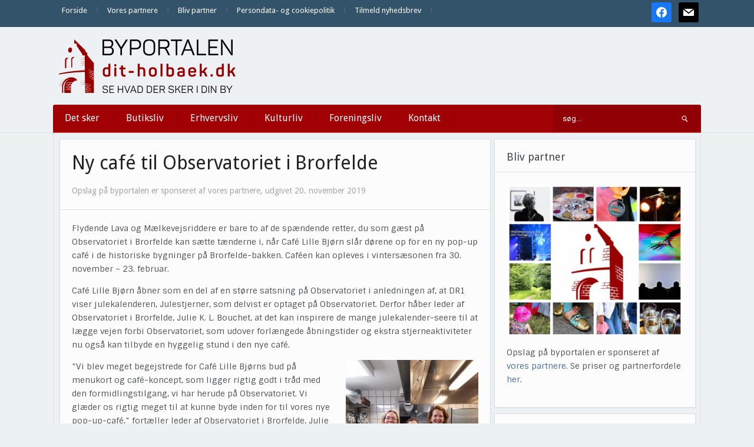

--- FILE ---
content_type: text/html; charset=UTF-8
request_url: https://dit-holbaek.dk/ny-cafe-til-observatoriet-i-brorfelde/
body_size: 16556
content:
<!DOCTYPE html>
<html xmlns="http://www.w3.org/1999/xhtml" lang="da-DK" prefix="og: http://ogp.me/ns# article: http://ogp.me/ns/article#">
<head>
    <meta http-equiv="Content-Type" content="text/html; charset=UTF-8" />
    <meta http-equiv="X-UA-Compatible" content="IE=edge,chrome=1">
    <meta name="viewport" content="width=device-width, initial-scale=1.0">

    
    <link rel="pingback" href="https://dit-holbaek.dk/xmlrpc.php" />

    <title>Ny café til Observatoriet i Brorfelde | Dit Holbæk</title>
<meta name='robots' content='max-image-preview:large' />
<link rel='dns-prefetch' href='//fonts.googleapis.com' />
<link rel='dns-prefetch' href='//fonts.gstatic.com' />
<link rel='dns-prefetch' href='//ajax.googleapis.com' />
<link rel='dns-prefetch' href='//apis.google.com' />
<link rel='dns-prefetch' href='//google-analytics.com' />
<link rel='dns-prefetch' href='//www.google-analytics.com' />
<link rel='dns-prefetch' href='//ssl.google-analytics.com' />
<link rel='dns-prefetch' href='//youtube.com' />
<link rel='dns-prefetch' href='//s.gravatar.com' />
<link rel='dns-prefetch' href='//hb.wpmucdn.com' />
<link href='//hb.wpmucdn.com' rel='preconnect' />
<link href='http://fonts.googleapis.com' rel='preconnect' />
<link href='//fonts.gstatic.com' crossorigin='' rel='preconnect' />
<link rel="alternate" type="application/rss+xml" title="Dit Holbæk &raquo; Feed" href="https://dit-holbaek.dk/feed/" />
<link rel="alternate" type="application/rss+xml" title="Dit Holbæk &raquo;-kommentar-feed" href="https://dit-holbaek.dk/comments/feed/" />
<link rel="alternate" title="oEmbed (JSON)" type="application/json+oembed" href="https://dit-holbaek.dk/wp-json/oembed/1.0/embed?url=https%3A%2F%2Fdit-holbaek.dk%2Fny-cafe-til-observatoriet-i-brorfelde%2F" />
<link rel="alternate" title="oEmbed (XML)" type="text/xml+oembed" href="https://dit-holbaek.dk/wp-json/oembed/1.0/embed?url=https%3A%2F%2Fdit-holbaek.dk%2Fny-cafe-til-observatoriet-i-brorfelde%2F&#038;format=xml" />
<style id='wp-img-auto-sizes-contain-inline-css' type='text/css'>
img:is([sizes=auto i],[sizes^="auto," i]){contain-intrinsic-size:3000px 1500px}
/*# sourceURL=wp-img-auto-sizes-contain-inline-css */
</style>
<link rel='stylesheet' id='pt-cv-public-style-css' href='https://hb.wpmucdn.com/dit-holbaek.dk/8a659a74-eb18-4196-b2f8-40b8202a12e4.css' type='text/css' media='all' />
<style id='wp-block-library-inline-css' type='text/css'>
:root{--wp-block-synced-color:#7a00df;--wp-block-synced-color--rgb:122,0,223;--wp-bound-block-color:var(--wp-block-synced-color);--wp-editor-canvas-background:#ddd;--wp-admin-theme-color:#007cba;--wp-admin-theme-color--rgb:0,124,186;--wp-admin-theme-color-darker-10:#006ba1;--wp-admin-theme-color-darker-10--rgb:0,107,160.5;--wp-admin-theme-color-darker-20:#005a87;--wp-admin-theme-color-darker-20--rgb:0,90,135;--wp-admin-border-width-focus:2px}@media (min-resolution:192dpi){:root{--wp-admin-border-width-focus:1.5px}}.wp-element-button{cursor:pointer}:root .has-very-light-gray-background-color{background-color:#eee}:root .has-very-dark-gray-background-color{background-color:#313131}:root .has-very-light-gray-color{color:#eee}:root .has-very-dark-gray-color{color:#313131}:root .has-vivid-green-cyan-to-vivid-cyan-blue-gradient-background{background:linear-gradient(135deg,#00d084,#0693e3)}:root .has-purple-crush-gradient-background{background:linear-gradient(135deg,#34e2e4,#4721fb 50%,#ab1dfe)}:root .has-hazy-dawn-gradient-background{background:linear-gradient(135deg,#faaca8,#dad0ec)}:root .has-subdued-olive-gradient-background{background:linear-gradient(135deg,#fafae1,#67a671)}:root .has-atomic-cream-gradient-background{background:linear-gradient(135deg,#fdd79a,#004a59)}:root .has-nightshade-gradient-background{background:linear-gradient(135deg,#330968,#31cdcf)}:root .has-midnight-gradient-background{background:linear-gradient(135deg,#020381,#2874fc)}:root{--wp--preset--font-size--normal:16px;--wp--preset--font-size--huge:42px}.has-regular-font-size{font-size:1em}.has-larger-font-size{font-size:2.625em}.has-normal-font-size{font-size:var(--wp--preset--font-size--normal)}.has-huge-font-size{font-size:var(--wp--preset--font-size--huge)}.has-text-align-center{text-align:center}.has-text-align-left{text-align:left}.has-text-align-right{text-align:right}.has-fit-text{white-space:nowrap!important}#end-resizable-editor-section{display:none}.aligncenter{clear:both}.items-justified-left{justify-content:flex-start}.items-justified-center{justify-content:center}.items-justified-right{justify-content:flex-end}.items-justified-space-between{justify-content:space-between}.screen-reader-text{border:0;clip-path:inset(50%);height:1px;margin:-1px;overflow:hidden;padding:0;position:absolute;width:1px;word-wrap:normal!important}.screen-reader-text:focus{background-color:#ddd;clip-path:none;color:#444;display:block;font-size:1em;height:auto;left:5px;line-height:normal;padding:15px 23px 14px;text-decoration:none;top:5px;width:auto;z-index:100000}html :where(.has-border-color){border-style:solid}html :where([style*=border-top-color]){border-top-style:solid}html :where([style*=border-right-color]){border-right-style:solid}html :where([style*=border-bottom-color]){border-bottom-style:solid}html :where([style*=border-left-color]){border-left-style:solid}html :where([style*=border-width]){border-style:solid}html :where([style*=border-top-width]){border-top-style:solid}html :where([style*=border-right-width]){border-right-style:solid}html :where([style*=border-bottom-width]){border-bottom-style:solid}html :where([style*=border-left-width]){border-left-style:solid}html :where(img[class*=wp-image-]){height:auto;max-width:100%}:where(figure){margin:0 0 1em}html :where(.is-position-sticky){--wp-admin--admin-bar--position-offset:var(--wp-admin--admin-bar--height,0px)}@media screen and (max-width:600px){html :where(.is-position-sticky){--wp-admin--admin-bar--position-offset:0px}}

/*# sourceURL=wp-block-library-inline-css */
</style><style id='global-styles-inline-css' type='text/css'>
:root{--wp--preset--aspect-ratio--square: 1;--wp--preset--aspect-ratio--4-3: 4/3;--wp--preset--aspect-ratio--3-4: 3/4;--wp--preset--aspect-ratio--3-2: 3/2;--wp--preset--aspect-ratio--2-3: 2/3;--wp--preset--aspect-ratio--16-9: 16/9;--wp--preset--aspect-ratio--9-16: 9/16;--wp--preset--color--black: #000000;--wp--preset--color--cyan-bluish-gray: #abb8c3;--wp--preset--color--white: #ffffff;--wp--preset--color--pale-pink: #f78da7;--wp--preset--color--vivid-red: #cf2e2e;--wp--preset--color--luminous-vivid-orange: #ff6900;--wp--preset--color--luminous-vivid-amber: #fcb900;--wp--preset--color--light-green-cyan: #7bdcb5;--wp--preset--color--vivid-green-cyan: #00d084;--wp--preset--color--pale-cyan-blue: #8ed1fc;--wp--preset--color--vivid-cyan-blue: #0693e3;--wp--preset--color--vivid-purple: #9b51e0;--wp--preset--gradient--vivid-cyan-blue-to-vivid-purple: linear-gradient(135deg,rgb(6,147,227) 0%,rgb(155,81,224) 100%);--wp--preset--gradient--light-green-cyan-to-vivid-green-cyan: linear-gradient(135deg,rgb(122,220,180) 0%,rgb(0,208,130) 100%);--wp--preset--gradient--luminous-vivid-amber-to-luminous-vivid-orange: linear-gradient(135deg,rgb(252,185,0) 0%,rgb(255,105,0) 100%);--wp--preset--gradient--luminous-vivid-orange-to-vivid-red: linear-gradient(135deg,rgb(255,105,0) 0%,rgb(207,46,46) 100%);--wp--preset--gradient--very-light-gray-to-cyan-bluish-gray: linear-gradient(135deg,rgb(238,238,238) 0%,rgb(169,184,195) 100%);--wp--preset--gradient--cool-to-warm-spectrum: linear-gradient(135deg,rgb(74,234,220) 0%,rgb(151,120,209) 20%,rgb(207,42,186) 40%,rgb(238,44,130) 60%,rgb(251,105,98) 80%,rgb(254,248,76) 100%);--wp--preset--gradient--blush-light-purple: linear-gradient(135deg,rgb(255,206,236) 0%,rgb(152,150,240) 100%);--wp--preset--gradient--blush-bordeaux: linear-gradient(135deg,rgb(254,205,165) 0%,rgb(254,45,45) 50%,rgb(107,0,62) 100%);--wp--preset--gradient--luminous-dusk: linear-gradient(135deg,rgb(255,203,112) 0%,rgb(199,81,192) 50%,rgb(65,88,208) 100%);--wp--preset--gradient--pale-ocean: linear-gradient(135deg,rgb(255,245,203) 0%,rgb(182,227,212) 50%,rgb(51,167,181) 100%);--wp--preset--gradient--electric-grass: linear-gradient(135deg,rgb(202,248,128) 0%,rgb(113,206,126) 100%);--wp--preset--gradient--midnight: linear-gradient(135deg,rgb(2,3,129) 0%,rgb(40,116,252) 100%);--wp--preset--font-size--small: 13px;--wp--preset--font-size--medium: 20px;--wp--preset--font-size--large: 36px;--wp--preset--font-size--x-large: 42px;--wp--preset--spacing--20: 0.44rem;--wp--preset--spacing--30: 0.67rem;--wp--preset--spacing--40: 1rem;--wp--preset--spacing--50: 1.5rem;--wp--preset--spacing--60: 2.25rem;--wp--preset--spacing--70: 3.38rem;--wp--preset--spacing--80: 5.06rem;--wp--preset--shadow--natural: 6px 6px 9px rgba(0, 0, 0, 0.2);--wp--preset--shadow--deep: 12px 12px 50px rgba(0, 0, 0, 0.4);--wp--preset--shadow--sharp: 6px 6px 0px rgba(0, 0, 0, 0.2);--wp--preset--shadow--outlined: 6px 6px 0px -3px rgb(255, 255, 255), 6px 6px rgb(0, 0, 0);--wp--preset--shadow--crisp: 6px 6px 0px rgb(0, 0, 0);}:where(.is-layout-flex){gap: 0.5em;}:where(.is-layout-grid){gap: 0.5em;}body .is-layout-flex{display: flex;}.is-layout-flex{flex-wrap: wrap;align-items: center;}.is-layout-flex > :is(*, div){margin: 0;}body .is-layout-grid{display: grid;}.is-layout-grid > :is(*, div){margin: 0;}:where(.wp-block-columns.is-layout-flex){gap: 2em;}:where(.wp-block-columns.is-layout-grid){gap: 2em;}:where(.wp-block-post-template.is-layout-flex){gap: 1.25em;}:where(.wp-block-post-template.is-layout-grid){gap: 1.25em;}.has-black-color{color: var(--wp--preset--color--black) !important;}.has-cyan-bluish-gray-color{color: var(--wp--preset--color--cyan-bluish-gray) !important;}.has-white-color{color: var(--wp--preset--color--white) !important;}.has-pale-pink-color{color: var(--wp--preset--color--pale-pink) !important;}.has-vivid-red-color{color: var(--wp--preset--color--vivid-red) !important;}.has-luminous-vivid-orange-color{color: var(--wp--preset--color--luminous-vivid-orange) !important;}.has-luminous-vivid-amber-color{color: var(--wp--preset--color--luminous-vivid-amber) !important;}.has-light-green-cyan-color{color: var(--wp--preset--color--light-green-cyan) !important;}.has-vivid-green-cyan-color{color: var(--wp--preset--color--vivid-green-cyan) !important;}.has-pale-cyan-blue-color{color: var(--wp--preset--color--pale-cyan-blue) !important;}.has-vivid-cyan-blue-color{color: var(--wp--preset--color--vivid-cyan-blue) !important;}.has-vivid-purple-color{color: var(--wp--preset--color--vivid-purple) !important;}.has-black-background-color{background-color: var(--wp--preset--color--black) !important;}.has-cyan-bluish-gray-background-color{background-color: var(--wp--preset--color--cyan-bluish-gray) !important;}.has-white-background-color{background-color: var(--wp--preset--color--white) !important;}.has-pale-pink-background-color{background-color: var(--wp--preset--color--pale-pink) !important;}.has-vivid-red-background-color{background-color: var(--wp--preset--color--vivid-red) !important;}.has-luminous-vivid-orange-background-color{background-color: var(--wp--preset--color--luminous-vivid-orange) !important;}.has-luminous-vivid-amber-background-color{background-color: var(--wp--preset--color--luminous-vivid-amber) !important;}.has-light-green-cyan-background-color{background-color: var(--wp--preset--color--light-green-cyan) !important;}.has-vivid-green-cyan-background-color{background-color: var(--wp--preset--color--vivid-green-cyan) !important;}.has-pale-cyan-blue-background-color{background-color: var(--wp--preset--color--pale-cyan-blue) !important;}.has-vivid-cyan-blue-background-color{background-color: var(--wp--preset--color--vivid-cyan-blue) !important;}.has-vivid-purple-background-color{background-color: var(--wp--preset--color--vivid-purple) !important;}.has-black-border-color{border-color: var(--wp--preset--color--black) !important;}.has-cyan-bluish-gray-border-color{border-color: var(--wp--preset--color--cyan-bluish-gray) !important;}.has-white-border-color{border-color: var(--wp--preset--color--white) !important;}.has-pale-pink-border-color{border-color: var(--wp--preset--color--pale-pink) !important;}.has-vivid-red-border-color{border-color: var(--wp--preset--color--vivid-red) !important;}.has-luminous-vivid-orange-border-color{border-color: var(--wp--preset--color--luminous-vivid-orange) !important;}.has-luminous-vivid-amber-border-color{border-color: var(--wp--preset--color--luminous-vivid-amber) !important;}.has-light-green-cyan-border-color{border-color: var(--wp--preset--color--light-green-cyan) !important;}.has-vivid-green-cyan-border-color{border-color: var(--wp--preset--color--vivid-green-cyan) !important;}.has-pale-cyan-blue-border-color{border-color: var(--wp--preset--color--pale-cyan-blue) !important;}.has-vivid-cyan-blue-border-color{border-color: var(--wp--preset--color--vivid-cyan-blue) !important;}.has-vivid-purple-border-color{border-color: var(--wp--preset--color--vivid-purple) !important;}.has-vivid-cyan-blue-to-vivid-purple-gradient-background{background: var(--wp--preset--gradient--vivid-cyan-blue-to-vivid-purple) !important;}.has-light-green-cyan-to-vivid-green-cyan-gradient-background{background: var(--wp--preset--gradient--light-green-cyan-to-vivid-green-cyan) !important;}.has-luminous-vivid-amber-to-luminous-vivid-orange-gradient-background{background: var(--wp--preset--gradient--luminous-vivid-amber-to-luminous-vivid-orange) !important;}.has-luminous-vivid-orange-to-vivid-red-gradient-background{background: var(--wp--preset--gradient--luminous-vivid-orange-to-vivid-red) !important;}.has-very-light-gray-to-cyan-bluish-gray-gradient-background{background: var(--wp--preset--gradient--very-light-gray-to-cyan-bluish-gray) !important;}.has-cool-to-warm-spectrum-gradient-background{background: var(--wp--preset--gradient--cool-to-warm-spectrum) !important;}.has-blush-light-purple-gradient-background{background: var(--wp--preset--gradient--blush-light-purple) !important;}.has-blush-bordeaux-gradient-background{background: var(--wp--preset--gradient--blush-bordeaux) !important;}.has-luminous-dusk-gradient-background{background: var(--wp--preset--gradient--luminous-dusk) !important;}.has-pale-ocean-gradient-background{background: var(--wp--preset--gradient--pale-ocean) !important;}.has-electric-grass-gradient-background{background: var(--wp--preset--gradient--electric-grass) !important;}.has-midnight-gradient-background{background: var(--wp--preset--gradient--midnight) !important;}.has-small-font-size{font-size: var(--wp--preset--font-size--small) !important;}.has-medium-font-size{font-size: var(--wp--preset--font-size--medium) !important;}.has-large-font-size{font-size: var(--wp--preset--font-size--large) !important;}.has-x-large-font-size{font-size: var(--wp--preset--font-size--x-large) !important;}
/*# sourceURL=global-styles-inline-css */
</style>

<style id='classic-theme-styles-inline-css' type='text/css'>
/*! This file is auto-generated */
.wp-block-button__link{color:#fff;background-color:#32373c;border-radius:9999px;box-shadow:none;text-decoration:none;padding:calc(.667em + 2px) calc(1.333em + 2px);font-size:1.125em}.wp-block-file__button{background:#32373c;color:#fff;text-decoration:none}
/*# sourceURL=/wp-includes/css/classic-themes.min.css */
</style>
<link rel='stylesheet' id='zoom-theme-utils-css-css' href='https://hb.wpmucdn.com/dit-holbaek.dk/d6891c52-2851-445b-a8c0-fbea957d9021.css' type='text/css' media='all' />
<link rel='stylesheet' id='alpha-style-css' href='https://hb.wpmucdn.com/dit-holbaek.dk/0f857a21-2104-4a82-9084-92b4c89071df.css' type='text/css' media='all' />
<link rel='stylesheet' id='media-queries-css' href='https://hb.wpmucdn.com/dit-holbaek.dk/cf930559-e7af-4c5c-8dc0-51518dc38381.css' type='text/css' media='all' />
<link rel='stylesheet' id='dashicons-css' href='https://hb.wpmucdn.com/dit-holbaek.dk/08bbadd6-2dbd-4c5a-85b5-858283c6c638.css' type='text/css' media='all' />
<link rel="preload" as="style" href="https://fonts.googleapis.com/css?family=Roboto%3A400%2C700%7CSintony%3A400%2C700&#038;ver=6.9" /><link rel='stylesheet' id='google-fonts-css' href='https://fonts.googleapis.com/css?family=Roboto%3A400%2C700%7CSintony%3A400%2C700&#038;ver=6.9' type='text/css' media='print' onload='this.media=&#34;all&#34;' />
<link rel='stylesheet' id='wpzoom-social-icons-socicon-css' href='https://hb.wpmucdn.com/dit-holbaek.dk/bf5cbe03-f647-44c6-9984-222ee81a306e.css' type='text/css' media='all' />
<link rel='stylesheet' id='wpzoom-social-icons-genericons-css' href='https://hb.wpmucdn.com/dit-holbaek.dk/2b56510f-7b64-42e9-bd4e-72223549a919.css' type='text/css' media='all' />
<link rel='stylesheet' id='wpzoom-social-icons-academicons-css' href='https://hb.wpmucdn.com/dit-holbaek.dk/28de3d45-53b2-4857-bc38-85843d0316f3.css' type='text/css' media='all' />
<link rel='stylesheet' id='wpzoom-social-icons-font-awesome-3-css' href='https://hb.wpmucdn.com/dit-holbaek.dk/bbc4caff-8cf5-4599-8649-a55f73cb3da0.css' type='text/css' media='all' />
<link rel='stylesheet' id='wpzoom-social-icons-styles-css' href='https://hb.wpmucdn.com/dit-holbaek.dk/f27f7b13-d3fe-41a9-85a4-4dd0444f92bb.css' type='text/css' media='all' />
<link rel='stylesheet' id='wpzoom-theme-css' href='https://dit-holbaek.dk/wp-content/themes/alpha/styles/default.css' type='text/css' media='all' />
<link rel='preload' as='font'  id='wpzoom-social-icons-font-academicons-woff2-css' href='https://dit-holbaek.dk/wp-content/plugins/social-icons-widget-by-wpzoom/assets/font/academicons.woff2?v=1.9.2'  type='font/woff2' crossorigin />
<link rel='preload' as='font'  id='wpzoom-social-icons-font-fontawesome-3-woff2-css' href='https://dit-holbaek.dk/wp-content/plugins/social-icons-widget-by-wpzoom/assets/font/fontawesome-webfont.woff2?v=4.7.0'  type='font/woff2' crossorigin />
<link rel='preload' as='font'  id='wpzoom-social-icons-font-genericons-woff-css' href='https://dit-holbaek.dk/wp-content/plugins/social-icons-widget-by-wpzoom/assets/font/Genericons.woff'  type='font/woff' crossorigin />
<link rel='preload' as='font'  id='wpzoom-social-icons-font-socicon-woff2-css' href='https://dit-holbaek.dk/wp-content/plugins/social-icons-widget-by-wpzoom/assets/font/socicon.woff2?v=4.5.4'  type='font/woff2' crossorigin />
<!--n2css--><!--n2js--><script type="text/javascript" src="https://hb.wpmucdn.com/dit-holbaek.dk/665d2393-f420-4675-8a05-ae91875c897e.js" id="jquery-core-js"></script>
<script type="text/javascript" src="https://hb.wpmucdn.com/dit-holbaek.dk/9c0694f4-018f-4bea-9739-8dda4a69d491.js" id="jquery-migrate-js"></script>
<link rel="https://api.w.org/" href="https://dit-holbaek.dk/wp-json/" /><link rel="alternate" title="JSON" type="application/json" href="https://dit-holbaek.dk/wp-json/wp/v2/posts/24740" /><link rel="EditURI" type="application/rsd+xml" title="RSD" href="https://dit-holbaek.dk/xmlrpc.php?rsd" />
<meta name="generator" content="WordPress 6.9" />
<link rel='shortlink' href='https://dit-holbaek.dk/?p=24740' />
<meta property="og:title" name="og:title" content="Ny café til Observatoriet i Brorfelde" />
<meta property="og:type" name="og:type" content="article" />
<meta property="og:image" name="og:image" content="https://dit-holbaek.dk/wp-content/uploads/2019/11/CafelillebjoernogJulieBouchet-768x1024.jpg" />
<meta property="og:url" name="og:url" content="https://dit-holbaek.dk/ny-cafe-til-observatoriet-i-brorfelde/" />
<meta property="og:description" name="og:description" content="Café Lille Bjørn åbner som en del af en større satsning på Observatoriet i anledningen af, at DR1 viser julekalenderen, Julestjerner, som delvist er optaget på Observatoriet." />
<meta property="og:locale" name="og:locale" content="da_DK" />
<meta property="og:site_name" name="og:site_name" content="Dit Holbæk" />
<meta property="twitter:card" name="twitter:card" content="summary_large_image" />
<meta property="article:section" name="article:section" content="Ikke kategoriseret" />
<meta property="article:published_time" name="article:published_time" content="2019-11-20T17:42:51+01:00" />
<meta property="article:modified_time" name="article:modified_time" content="2019-11-20T17:43:35+01:00" />
<meta property="article:author" name="article:author" content="https://dit-holbaek.dk/author/signe/" />
<script type="text/javascript">
(function(url){
	if(/(?:Chrome\/26\.0\.1410\.63 Safari\/537\.31|WordfenceTestMonBot)/.test(navigator.userAgent)){ return; }
	var addEvent = function(evt, handler) {
		if (window.addEventListener) {
			document.addEventListener(evt, handler, false);
		} else if (window.attachEvent) {
			document.attachEvent('on' + evt, handler);
		}
	};
	var removeEvent = function(evt, handler) {
		if (window.removeEventListener) {
			document.removeEventListener(evt, handler, false);
		} else if (window.detachEvent) {
			document.detachEvent('on' + evt, handler);
		}
	};
	var evts = 'contextmenu dblclick drag dragend dragenter dragleave dragover dragstart drop keydown keypress keyup mousedown mousemove mouseout mouseover mouseup mousewheel scroll'.split(' ');
	var logHuman = function() {
		if (window.wfLogHumanRan) { return; }
		window.wfLogHumanRan = true;
		var wfscr = document.createElement('script');
		wfscr.type = 'text/javascript';
		wfscr.async = true;
		wfscr.src = url + '&r=' + Math.random();
		(document.getElementsByTagName('head')[0]||document.getElementsByTagName('body')[0]).appendChild(wfscr);
		for (var i = 0; i < evts.length; i++) {
			removeEvent(evts[i], logHuman);
		}
	};
	for (var i = 0; i < evts.length; i++) {
		addEvent(evts[i], logHuman);
	}
})('//dit-holbaek.dk/?wordfence_lh=1&hid=844B503C93F91E3700DC5B24E38B2524');
</script><!-- WPZOOM Theme / Framework -->
<meta name="generator" content="Alpha 2.1.9" />
<meta name="generator" content="WPZOOM Framework 2.0.9" />
<style type="text/css">@import url("https://fonts.googleapis.com/css?family=Droid+Sans:r,b|Droid+Sans:r,b|Droid+Sans:r,b|Droid+Sans:r,b|Droid+Sans:r,b|Droid+Sans:r,b|Droid+Sans:r,b");
body{background-color:#ECF2F2;}
#menu{background:#A10004;}
body{font-family: 'Droid Sans';}#logo h1 a{font-family: 'Droid Sans';}#slider #slidemain .slide_content h2{font-family: 'Droid Sans';}.left-col h2, .right-col h4{font-family: 'Droid Sans';}.archiveposts h2{font-family: 'Droid Sans';}h1.title{font-family: 'Droid Sans';}.widget h3.title{font-family: 'Droid Sans';}</style>
<script type="text/javascript">document.write('<style type="text/css">.tabber{display:none;}</style>');</script><!-- SEO meta tags powered by SmartCrawl https://wpmudev.com/project/smartcrawl-wordpress-seo/ -->
<link rel="canonical" href="https://dit-holbaek.dk/ny-cafe-til-observatoriet-i-brorfelde/" />
<meta name="description" content="Café Lille Bjørn åbner som en del af en større satsning på Observatoriet i anledningen af, at DR1 viser julekalenderen, Julestjerner, som delvist er optaget ..." />
<script type="application/ld+json">{"@context":"https:\/\/schema.org","@graph":[{"@type":"Organization","@id":"https:\/\/dit-holbaek.dk\/#schema-publishing-organization","url":"https:\/\/dit-holbaek.dk","name":"Dit Holb\u00e6k"},{"@type":"WebSite","@id":"https:\/\/dit-holbaek.dk\/#schema-website","url":"https:\/\/dit-holbaek.dk","name":"Dit Holb\u00e6k","encoding":"UTF-8","potentialAction":{"@type":"SearchAction","target":"https:\/\/dit-holbaek.dk\/search\/{search_term_string}\/","query-input":"required name=search_term_string"}},{"@type":"BreadcrumbList","@id":"https:\/\/dit-holbaek.dk\/ny-cafe-til-observatoriet-i-brorfelde?page&name=ny-cafe-til-observatoriet-i-brorfelde\/#breadcrumb","itemListElement":[{"@type":"ListItem","position":1,"name":"Home","item":"https:\/\/dit-holbaek.dk"},{"@type":"ListItem","position":2,"name":"Ikke kategoriseret","item":"https:\/\/dit-holbaek.dk\/category\/ikke-kategoriseret\/"},{"@type":"ListItem","position":3,"name":"Ny caf\u00e9 til Observatoriet i Brorfelde"}]},{"@type":"Person","@id":"https:\/\/dit-holbaek.dk\/author\/signe\/#schema-author","name":"Signe","url":"https:\/\/dit-holbaek.dk\/author\/signe\/"},{"@type":"WebPage","@id":"https:\/\/dit-holbaek.dk\/ny-cafe-til-observatoriet-i-brorfelde\/#schema-webpage","isPartOf":{"@id":"https:\/\/dit-holbaek.dk\/#schema-website"},"publisher":{"@id":"https:\/\/dit-holbaek.dk\/#schema-publishing-organization"},"url":"https:\/\/dit-holbaek.dk\/ny-cafe-til-observatoriet-i-brorfelde\/"},{"@type":"Article","mainEntityOfPage":{"@id":"https:\/\/dit-holbaek.dk\/ny-cafe-til-observatoriet-i-brorfelde\/#schema-webpage"},"author":{"@id":"https:\/\/dit-holbaek.dk\/author\/signe\/#schema-author"},"publisher":{"@id":"https:\/\/dit-holbaek.dk\/#schema-publishing-organization"},"dateModified":"2019-11-20T17:43:35","datePublished":"2019-11-20T17:42:51","headline":"Ny caf\u00e9 til Observatoriet i Brorfelde | Dit Holb\u00e6k","description":"Caf\u00e9 Lille Bj\u00f8rn \u00e5bner som en del af en st\u00f8rre satsning p\u00e5 Observatoriet i anledningen af, at DR1 viser julekalenderen, Julestjerner, som delvist er optaget ...","name":"Ny caf\u00e9 til Observatoriet i Brorfelde","image":{"@type":"ImageObject","@id":"https:\/\/dit-holbaek.dk\/ny-cafe-til-observatoriet-i-brorfelde\/#schema-article-image","url":"https:\/\/dit-holbaek.dk\/wp-content\/uploads\/2019\/11\/CafelillebjoernogJulieBouchet-scaled.jpg","height":2500,"width":1875,"caption":"Foto: Brorfelde"},"thumbnailUrl":"https:\/\/dit-holbaek.dk\/wp-content\/uploads\/2019\/11\/CafelillebjoernogJulieBouchet-scaled.jpg"}]}</script>
<meta property="og:type" content="article" />
<meta property="og:url" content="https://dit-holbaek.dk/ny-cafe-til-observatoriet-i-brorfelde/" />
<meta property="og:title" content="Ny café til Observatoriet i Brorfelde | Dit Holbæk" />
<meta property="og:description" content="Café Lille Bjørn åbner som en del af en større satsning på Observatoriet i anledningen af, at DR1 viser julekalenderen, Julestjerner, som delvist er optaget ..." />
<meta property="og:image" content="https://dit-holbaek.dk/wp-content/uploads/2019/11/CafelillebjoernogJulieBouchet-scaled.jpg" />
<meta property="og:image:width" content="1875" />
<meta property="og:image:height" content="2500" />
<meta property="article:published_time" content="2019-11-20T17:42:51" />
<meta property="article:author" content="Signe" />
<meta name="twitter:card" content="summary" />
<meta name="twitter:title" content="Ny café til Observatoriet i Brorfelde | Dit Holbæk" />
<meta name="twitter:description" content="Café Lille Bjørn åbner som en del af en større satsning på Observatoriet i anledningen af, at DR1 viser julekalenderen, Julestjerner, som delvist er optaget ..." />
<meta name="twitter:image" content="https://dit-holbaek.dk/wp-content/uploads/2019/11/CafelillebjoernogJulieBouchet-scaled.jpg" />
<!-- /SEO -->
<link rel="icon" href="https://dit-holbaek.dk/wp-content/uploads/2018/08/cropped-ByPortalerneFavicon-1-32x32.png" sizes="32x32" />
<link rel="icon" href="https://dit-holbaek.dk/wp-content/uploads/2018/08/cropped-ByPortalerneFavicon-1-192x192.png" sizes="192x192" />
<link rel="apple-touch-icon" href="https://dit-holbaek.dk/wp-content/uploads/2018/08/cropped-ByPortalerneFavicon-1-180x180.png" />
<meta name="msapplication-TileImage" content="https://dit-holbaek.dk/wp-content/uploads/2018/08/cropped-ByPortalerneFavicon-1-270x270.png" />
<link rel='stylesheet' id='metaslider-nivo-slider-css' href='https://hb.wpmucdn.com/dit-holbaek.dk/81179602-88ba-4467-8a8f-ab567cf2a45f.css' type='text/css' media='all' property='stylesheet' />
<link rel='stylesheet' id='metaslider-public-css' href='https://hb.wpmucdn.com/dit-holbaek.dk/fb432539-b767-4795-9440-5401b12e7fcc.css' type='text/css' media='all' property='stylesheet' />
<style id='metaslider-public-inline-css' type='text/css'>
@media only screen and (max-width: 767px) { .hide-arrows-smartphone .flex-direction-nav, .hide-navigation-smartphone .flex-control-paging, .hide-navigation-smartphone .flex-control-nav, .hide-navigation-smartphone .filmstrip, .hide-slideshow-smartphone, .metaslider-hidden-content.hide-smartphone{ display: none!important; }}@media only screen and (min-width : 768px) and (max-width: 1023px) { .hide-arrows-tablet .flex-direction-nav, .hide-navigation-tablet .flex-control-paging, .hide-navigation-tablet .flex-control-nav, .hide-navigation-tablet .filmstrip, .hide-slideshow-tablet, .metaslider-hidden-content.hide-tablet{ display: none!important; }}@media only screen and (min-width : 1024px) and (max-width: 1439px) { .hide-arrows-laptop .flex-direction-nav, .hide-navigation-laptop .flex-control-paging, .hide-navigation-laptop .flex-control-nav, .hide-navigation-laptop .filmstrip, .hide-slideshow-laptop, .metaslider-hidden-content.hide-laptop{ display: none!important; }}@media only screen and (min-width : 1440px) { .hide-arrows-desktop .flex-direction-nav, .hide-navigation-desktop .flex-control-paging, .hide-navigation-desktop .flex-control-nav, .hide-navigation-desktop .filmstrip, .hide-slideshow-desktop, .metaslider-hidden-content.hide-desktop{ display: none!important; }}
@media only screen and (max-width: 767px) { .hide-arrows-smartphone .flex-direction-nav, .hide-navigation-smartphone .flex-control-paging, .hide-navigation-smartphone .flex-control-nav, .hide-navigation-smartphone .filmstrip, .hide-slideshow-smartphone, .metaslider-hidden-content.hide-smartphone{ display: none!important; }}@media only screen and (min-width : 768px) and (max-width: 1023px) { .hide-arrows-tablet .flex-direction-nav, .hide-navigation-tablet .flex-control-paging, .hide-navigation-tablet .flex-control-nav, .hide-navigation-tablet .filmstrip, .hide-slideshow-tablet, .metaslider-hidden-content.hide-tablet{ display: none!important; }}@media only screen and (min-width : 1024px) and (max-width: 1439px) { .hide-arrows-laptop .flex-direction-nav, .hide-navigation-laptop .flex-control-paging, .hide-navigation-laptop .flex-control-nav, .hide-navigation-laptop .filmstrip, .hide-slideshow-laptop, .metaslider-hidden-content.hide-laptop{ display: none!important; }}@media only screen and (min-width : 1440px) { .hide-arrows-desktop .flex-direction-nav, .hide-navigation-desktop .flex-control-paging, .hide-navigation-desktop .flex-control-nav, .hide-navigation-desktop .filmstrip, .hide-slideshow-desktop, .metaslider-hidden-content.hide-desktop{ display: none!important; }}
@media only screen and (max-width: 767px) { .hide-arrows-smartphone .flex-direction-nav, .hide-navigation-smartphone .flex-control-paging, .hide-navigation-smartphone .flex-control-nav, .hide-navigation-smartphone .filmstrip, .hide-slideshow-smartphone, .metaslider-hidden-content.hide-smartphone{ display: none!important; }}@media only screen and (min-width : 768px) and (max-width: 1023px) { .hide-arrows-tablet .flex-direction-nav, .hide-navigation-tablet .flex-control-paging, .hide-navigation-tablet .flex-control-nav, .hide-navigation-tablet .filmstrip, .hide-slideshow-tablet, .metaslider-hidden-content.hide-tablet{ display: none!important; }}@media only screen and (min-width : 1024px) and (max-width: 1439px) { .hide-arrows-laptop .flex-direction-nav, .hide-navigation-laptop .flex-control-paging, .hide-navigation-laptop .flex-control-nav, .hide-navigation-laptop .filmstrip, .hide-slideshow-laptop, .metaslider-hidden-content.hide-laptop{ display: none!important; }}@media only screen and (min-width : 1440px) { .hide-arrows-desktop .flex-direction-nav, .hide-navigation-desktop .flex-control-paging, .hide-navigation-desktop .flex-control-nav, .hide-navigation-desktop .filmstrip, .hide-slideshow-desktop, .metaslider-hidden-content.hide-desktop{ display: none!important; }}
@media only screen and (max-width: 767px) { .hide-arrows-smartphone .flex-direction-nav, .hide-navigation-smartphone .flex-control-paging, .hide-navigation-smartphone .flex-control-nav, .hide-navigation-smartphone .filmstrip, .hide-slideshow-smartphone, .metaslider-hidden-content.hide-smartphone{ display: none!important; }}@media only screen and (min-width : 768px) and (max-width: 1023px) { .hide-arrows-tablet .flex-direction-nav, .hide-navigation-tablet .flex-control-paging, .hide-navigation-tablet .flex-control-nav, .hide-navigation-tablet .filmstrip, .hide-slideshow-tablet, .metaslider-hidden-content.hide-tablet{ display: none!important; }}@media only screen and (min-width : 1024px) and (max-width: 1439px) { .hide-arrows-laptop .flex-direction-nav, .hide-navigation-laptop .flex-control-paging, .hide-navigation-laptop .flex-control-nav, .hide-navigation-laptop .filmstrip, .hide-slideshow-laptop, .metaslider-hidden-content.hide-laptop{ display: none!important; }}@media only screen and (min-width : 1440px) { .hide-arrows-desktop .flex-direction-nav, .hide-navigation-desktop .flex-control-paging, .hide-navigation-desktop .flex-control-nav, .hide-navigation-desktop .filmstrip, .hide-slideshow-desktop, .metaslider-hidden-content.hide-desktop{ display: none!important; }}
@media only screen and (max-width: 767px) { .hide-arrows-smartphone .flex-direction-nav, .hide-navigation-smartphone .flex-control-paging, .hide-navigation-smartphone .flex-control-nav, .hide-navigation-smartphone .filmstrip, .hide-slideshow-smartphone, .metaslider-hidden-content.hide-smartphone{ display: none!important; }}@media only screen and (min-width : 768px) and (max-width: 1023px) { .hide-arrows-tablet .flex-direction-nav, .hide-navigation-tablet .flex-control-paging, .hide-navigation-tablet .flex-control-nav, .hide-navigation-tablet .filmstrip, .hide-slideshow-tablet, .metaslider-hidden-content.hide-tablet{ display: none!important; }}@media only screen and (min-width : 1024px) and (max-width: 1439px) { .hide-arrows-laptop .flex-direction-nav, .hide-navigation-laptop .flex-control-paging, .hide-navigation-laptop .flex-control-nav, .hide-navigation-laptop .filmstrip, .hide-slideshow-laptop, .metaslider-hidden-content.hide-laptop{ display: none!important; }}@media only screen and (min-width : 1440px) { .hide-arrows-desktop .flex-direction-nav, .hide-navigation-desktop .flex-control-paging, .hide-navigation-desktop .flex-control-nav, .hide-navigation-desktop .filmstrip, .hide-slideshow-desktop, .metaslider-hidden-content.hide-desktop{ display: none!important; }}
@media only screen and (max-width: 767px) { .hide-arrows-smartphone .flex-direction-nav, .hide-navigation-smartphone .flex-control-paging, .hide-navigation-smartphone .flex-control-nav, .hide-navigation-smartphone .filmstrip, .hide-slideshow-smartphone, .metaslider-hidden-content.hide-smartphone{ display: none!important; }}@media only screen and (min-width : 768px) and (max-width: 1023px) { .hide-arrows-tablet .flex-direction-nav, .hide-navigation-tablet .flex-control-paging, .hide-navigation-tablet .flex-control-nav, .hide-navigation-tablet .filmstrip, .hide-slideshow-tablet, .metaslider-hidden-content.hide-tablet{ display: none!important; }}@media only screen and (min-width : 1024px) and (max-width: 1439px) { .hide-arrows-laptop .flex-direction-nav, .hide-navigation-laptop .flex-control-paging, .hide-navigation-laptop .flex-control-nav, .hide-navigation-laptop .filmstrip, .hide-slideshow-laptop, .metaslider-hidden-content.hide-laptop{ display: none!important; }}@media only screen and (min-width : 1440px) { .hide-arrows-desktop .flex-direction-nav, .hide-navigation-desktop .flex-control-paging, .hide-navigation-desktop .flex-control-nav, .hide-navigation-desktop .filmstrip, .hide-slideshow-desktop, .metaslider-hidden-content.hide-desktop{ display: none!important; }}
/*# sourceURL=metaslider-public-inline-css */
</style>
<link rel='stylesheet' id='metaslider-nivo-slider-default-css' href='https://hb.wpmucdn.com/dit-holbaek.dk/860bdd1e-2937-4556-a2c5-d21dda04da7b.css' type='text/css' media='all' property='stylesheet' />
<link rel='stylesheet' id='mailpoet_public-css' href='https://hb.wpmucdn.com/dit-holbaek.dk/d661400f-64ce-4fea-afb9-5be3440bb5e7.css' type='text/css' media='all' />
<link rel="preload" as="style" href="https://fonts.googleapis.com/css?family=Abril+FatFace%3A400%2C400i%2C700%2C700i%7CAlegreya%3A400%2C400i%2C700%2C700i%7CAlegreya+Sans%3A400%2C400i%2C700%2C700i%7CAmatic+SC%3A400%2C400i%2C700%2C700i%7CAnonymous+Pro%3A400%2C400i%2C700%2C700i%7CArchitects+Daughter%3A400%2C400i%2C700%2C700i%7CArchivo%3A400%2C400i%2C700%2C700i%7CArchivo+Narrow%3A400%2C400i%2C700%2C700i%7CAsap%3A400%2C400i%2C700%2C700i%7CBarlow%3A400%2C400i%2C700%2C700i%7CBioRhyme%3A400%2C400i%2C700%2C700i%7CBonbon%3A400%2C400i%2C700%2C700i%7CCabin%3A400%2C400i%2C700%2C700i%7CCairo%3A400%2C400i%2C700%2C700i%7CCardo%3A400%2C400i%2C700%2C700i%7CChivo%3A400%2C400i%2C700%2C700i%7CConcert+One%3A400%2C400i%2C700%2C700i%7CCormorant%3A400%2C400i%2C700%2C700i%7CCrimson+Text%3A400%2C400i%2C700%2C700i%7CEczar%3A400%2C400i%2C700%2C700i%7CExo+2%3A400%2C400i%2C700%2C700i%7CFira+Sans%3A400%2C400i%2C700%2C700i%7CFjalla+One%3A400%2C400i%2C700%2C700i%7CFrank+Ruhl+Libre%3A400%2C400i%2C700%2C700i%7CGreat+Vibes%3A400%2C400i%2C700%2C700i&#038;ver=6.9" /><link rel='stylesheet' id='mailpoet_custom_fonts_0-css' href='https://fonts.googleapis.com/css?family=Abril+FatFace%3A400%2C400i%2C700%2C700i%7CAlegreya%3A400%2C400i%2C700%2C700i%7CAlegreya+Sans%3A400%2C400i%2C700%2C700i%7CAmatic+SC%3A400%2C400i%2C700%2C700i%7CAnonymous+Pro%3A400%2C400i%2C700%2C700i%7CArchitects+Daughter%3A400%2C400i%2C700%2C700i%7CArchivo%3A400%2C400i%2C700%2C700i%7CArchivo+Narrow%3A400%2C400i%2C700%2C700i%7CAsap%3A400%2C400i%2C700%2C700i%7CBarlow%3A400%2C400i%2C700%2C700i%7CBioRhyme%3A400%2C400i%2C700%2C700i%7CBonbon%3A400%2C400i%2C700%2C700i%7CCabin%3A400%2C400i%2C700%2C700i%7CCairo%3A400%2C400i%2C700%2C700i%7CCardo%3A400%2C400i%2C700%2C700i%7CChivo%3A400%2C400i%2C700%2C700i%7CConcert+One%3A400%2C400i%2C700%2C700i%7CCormorant%3A400%2C400i%2C700%2C700i%7CCrimson+Text%3A400%2C400i%2C700%2C700i%7CEczar%3A400%2C400i%2C700%2C700i%7CExo+2%3A400%2C400i%2C700%2C700i%7CFira+Sans%3A400%2C400i%2C700%2C700i%7CFjalla+One%3A400%2C400i%2C700%2C700i%7CFrank+Ruhl+Libre%3A400%2C400i%2C700%2C700i%7CGreat+Vibes%3A400%2C400i%2C700%2C700i&#038;ver=6.9' type='text/css' media='print' onload='this.media=&#34;all&#34;' />
<link rel="preload" as="style" href="https://fonts.googleapis.com/css?family=Heebo%3A400%2C400i%2C700%2C700i%7CIBM+Plex%3A400%2C400i%2C700%2C700i%7CInconsolata%3A400%2C400i%2C700%2C700i%7CIndie+Flower%3A400%2C400i%2C700%2C700i%7CInknut+Antiqua%3A400%2C400i%2C700%2C700i%7CInter%3A400%2C400i%2C700%2C700i%7CKarla%3A400%2C400i%2C700%2C700i%7CLibre+Baskerville%3A400%2C400i%2C700%2C700i%7CLibre+Franklin%3A400%2C400i%2C700%2C700i%7CMontserrat%3A400%2C400i%2C700%2C700i%7CNeuton%3A400%2C400i%2C700%2C700i%7CNotable%3A400%2C400i%2C700%2C700i%7CNothing+You+Could+Do%3A400%2C400i%2C700%2C700i%7CNoto+Sans%3A400%2C400i%2C700%2C700i%7CNunito%3A400%2C400i%2C700%2C700i%7COld+Standard+TT%3A400%2C400i%2C700%2C700i%7COxygen%3A400%2C400i%2C700%2C700i%7CPacifico%3A400%2C400i%2C700%2C700i%7CPoppins%3A400%2C400i%2C700%2C700i%7CProza+Libre%3A400%2C400i%2C700%2C700i%7CPT+Sans%3A400%2C400i%2C700%2C700i%7CPT+Serif%3A400%2C400i%2C700%2C700i%7CRakkas%3A400%2C400i%2C700%2C700i%7CReenie+Beanie%3A400%2C400i%2C700%2C700i%7CRoboto+Slab%3A400%2C400i%2C700%2C700i&#038;ver=6.9" /><link rel='stylesheet' id='mailpoet_custom_fonts_1-css' href='https://fonts.googleapis.com/css?family=Heebo%3A400%2C400i%2C700%2C700i%7CIBM+Plex%3A400%2C400i%2C700%2C700i%7CInconsolata%3A400%2C400i%2C700%2C700i%7CIndie+Flower%3A400%2C400i%2C700%2C700i%7CInknut+Antiqua%3A400%2C400i%2C700%2C700i%7CInter%3A400%2C400i%2C700%2C700i%7CKarla%3A400%2C400i%2C700%2C700i%7CLibre+Baskerville%3A400%2C400i%2C700%2C700i%7CLibre+Franklin%3A400%2C400i%2C700%2C700i%7CMontserrat%3A400%2C400i%2C700%2C700i%7CNeuton%3A400%2C400i%2C700%2C700i%7CNotable%3A400%2C400i%2C700%2C700i%7CNothing+You+Could+Do%3A400%2C400i%2C700%2C700i%7CNoto+Sans%3A400%2C400i%2C700%2C700i%7CNunito%3A400%2C400i%2C700%2C700i%7COld+Standard+TT%3A400%2C400i%2C700%2C700i%7COxygen%3A400%2C400i%2C700%2C700i%7CPacifico%3A400%2C400i%2C700%2C700i%7CPoppins%3A400%2C400i%2C700%2C700i%7CProza+Libre%3A400%2C400i%2C700%2C700i%7CPT+Sans%3A400%2C400i%2C700%2C700i%7CPT+Serif%3A400%2C400i%2C700%2C700i%7CRakkas%3A400%2C400i%2C700%2C700i%7CReenie+Beanie%3A400%2C400i%2C700%2C700i%7CRoboto+Slab%3A400%2C400i%2C700%2C700i&#038;ver=6.9' type='text/css' media='print' onload='this.media=&#34;all&#34;' />
<link rel="preload" as="style" href="https://fonts.googleapis.com/css?family=Ropa+Sans%3A400%2C400i%2C700%2C700i%7CRubik%3A400%2C400i%2C700%2C700i%7CShadows+Into+Light%3A400%2C400i%2C700%2C700i%7CSpace+Mono%3A400%2C400i%2C700%2C700i%7CSpectral%3A400%2C400i%2C700%2C700i%7CSue+Ellen+Francisco%3A400%2C400i%2C700%2C700i%7CTitillium+Web%3A400%2C400i%2C700%2C700i%7CUbuntu%3A400%2C400i%2C700%2C700i%7CVarela%3A400%2C400i%2C700%2C700i%7CVollkorn%3A400%2C400i%2C700%2C700i%7CWork+Sans%3A400%2C400i%2C700%2C700i%7CYatra+One%3A400%2C400i%2C700%2C700i&#038;ver=6.9" /><link rel='stylesheet' id='mailpoet_custom_fonts_2-css' href='https://fonts.googleapis.com/css?family=Ropa+Sans%3A400%2C400i%2C700%2C700i%7CRubik%3A400%2C400i%2C700%2C700i%7CShadows+Into+Light%3A400%2C400i%2C700%2C700i%7CSpace+Mono%3A400%2C400i%2C700%2C700i%7CSpectral%3A400%2C400i%2C700%2C700i%7CSue+Ellen+Francisco%3A400%2C400i%2C700%2C700i%7CTitillium+Web%3A400%2C400i%2C700%2C700i%7CUbuntu%3A400%2C400i%2C700%2C700i%7CVarela%3A400%2C400i%2C700%2C700i%7CVollkorn%3A400%2C400i%2C700%2C700i%7CWork+Sans%3A400%2C400i%2C700%2C700i%7CYatra+One%3A400%2C400i%2C700%2C700i&#038;ver=6.9' type='text/css' media='print' onload='this.media=&#34;all&#34;' />
</head>
<body class="wp-singular post-template-default single single-post postid-24740 single-format-standard wp-theme-alpha metaslider-plugin">

    <header id="header">

        <div id="menutop">
            <div class="inner-wrap">

                
                    <a class="btn_menu" id="toggle-top" href="#"></a>

                    <div id="topmenu-wrap">

                        <ul id="topmenu" class="dropdown"><li id="menu-item-4702" class="menu-item menu-item-type-custom menu-item-object-custom menu-item-home menu-item-4702"><a href="http://dit-holbaek.dk/">Forside</a></li>
<li id="menu-item-3142" class="menu-item menu-item-type-post_type menu-item-object-page menu-item-3142"><a href="https://dit-holbaek.dk/vores-partnere/">Vores partnere</a></li>
<li id="menu-item-78" class="menu-item menu-item-type-post_type menu-item-object-page menu-item-78"><a href="https://dit-holbaek.dk/bliv-partner/">Bliv partner</a></li>
<li id="menu-item-337892" class="menu-item menu-item-type-post_type menu-item-object-page menu-item-337892"><a href="https://dit-holbaek.dk/persondata-og-cookiepolitik/">Persondata- og cookiepolitik</a></li>
<li id="menu-item-338358" class="menu-item menu-item-type-post_type menu-item-object-page menu-item-338358"><a href="https://dit-holbaek.dk/tilmelding-til-nyhedsbrev/">Tilmeld nyhedsbrev</a></li>
</ul>
                    </div>

                
                                    <div id="navsocial">

                        <div id="zoom-social-icons-widget-2" class="widget zoom-social-icons-widget"><h3 class="title">Social Icons</h3>
		
<ul class="zoom-social-icons-list zoom-social-icons-list--with-canvas zoom-social-icons-list--rounded zoom-social-icons-list--no-labels">

		
				<li class="zoom-social_icons-list__item">
		<a class="zoom-social_icons-list__link" href="https://www.facebook.com/byportalenholbaek" target="_blank" title="Friend me on Facebook" >
									
						<span class="screen-reader-text">facebook</span>
			
						<span class="zoom-social_icons-list-span social-icon socicon socicon-facebook" data-hover-rule="background-color" data-hover-color="#1877F2" style="background-color : #1877F2; font-size: 18px; padding:8px" ></span>
			
					</a>
	</li>

	
				<li class="zoom-social_icons-list__item">
		<a class="zoom-social_icons-list__link" href="mailto:redaktion@dit-holbaek.dk" target="_blank" title="" >
									
						<span class="screen-reader-text">mail</span>
			
						<span class="zoom-social_icons-list-span social-icon socicon socicon-mail" data-hover-rule="background-color" data-hover-color="#000000" style="background-color : #000000; font-size: 18px; padding:8px" ></span>
			
					</a>
	</li>

	
</ul>

		<div class="clear"></div></div>
                    </div>
                
                <div class="clear"></div>

            </div><!-- /.inner-wrap -->

        </div><!-- /#menutop -->

        <div class="inner-wrap header-wrap">

            <div id="logo">
                
                <a href="https://dit-holbaek.dk" title="Se hvad der sker i din by">
                                            <img src="https://dit-holbaek.dk/wp-content/uploads/2015/07/holbaek.png" alt="Dit Holbæk" />
                                    </a>

                            </div><!-- / #logo -->


            
            <div class="clear"></div>


            <div id="menu">

                <a class="btn_menu" id="toggle-main" href="#"></a>

                <div id="menu-wrap">

                    <ul id="mainmenu" class="dropdown"><li id="menu-item-4323" class="menu-item menu-item-type-custom menu-item-object-custom menu-item-4323"><a href="http://dit-holbaek.dk/kultunaut">Det sker</a></li>
<li id="menu-item-338357" class="menu-item menu-item-type-post_type menu-item-object-page menu-item-338357"><a href="https://dit-holbaek.dk/butikker/">Butiksliv</a></li>
<li id="menu-item-338356" class="menu-item menu-item-type-post_type menu-item-object-page menu-item-338356"><a href="https://dit-holbaek.dk/firmaer/">Erhvervsliv</a></li>
<li id="menu-item-338354" class="menu-item menu-item-type-post_type menu-item-object-page menu-item-338354"><a href="https://dit-holbaek.dk/kulturliv/">Kulturliv</a></li>
<li id="menu-item-338355" class="menu-item menu-item-type-post_type menu-item-object-page menu-item-338355"><a href="https://dit-holbaek.dk/foreningsliv/">Foreningsliv</a></li>
<li id="menu-item-337893" class="menu-item menu-item-type-post_type menu-item-object-page menu-item-337893"><a href="https://dit-holbaek.dk/kontakt/">Kontakt</a></li>
</ul>
                </div>

                <div id="search"> 
	<form method="get" id="searchform" action="https://dit-holbaek.dk/">
		<input type="text" name="s" id="s" size="35" onblur="if (this.value == '') {this.value = 'søg...';}" onfocus="if (this.value == 'søg...') {this.value = '';}" value="søg..." class="text" />
		<input type="submit" id="searchsubmit" class="submit" value="Search" />
	</form>
</div>
                <div class="clear"></div>

            </div><!-- /#menu -->

        </div><!-- /.inner-wrap -->

    </header>

    
    <div class="container">
        <div class="content-wrap">
<div class="single-area">

	
		<div class="post-meta">

		 	<h1 class="title">
				<a href="https://dit-holbaek.dk/ny-cafe-til-observatoriet-i-brorfelde/" title="Permalink to Ny café til Observatoriet i Brorfelde" rel="bookmark">Ny café til Observatoriet i Brorfelde</a>
			</h1>

			  						Opslag på byportalen er sponseret af vores partnere, udgivet 20. november 2019			
		</div><!-- /.post-meta -->


		<div id="post-24740" class="clearfix post-wrap post-24740 post type-post status-publish format-standard has-post-thumbnail hentry category-ikke-kategoriseret">

			<div class="entry">
				<p>Flydende Lava og Mælkevejsriddere er bare to af de spændende retter, du som gæst på Observatoriet i Brorfelde kan sætte tænderne i, når Café Lille Bjørn slår dørene op for en ny pop-up café i de historiske bygninger på Brorfelde-bakken. Caféen kan opleves i vintersæsonen fra 30. november – 23. februar.</p>
<p>Café Lille Bjørn åbner som en del af en større satsning på Observatoriet i anledningen af, at DR1 viser julekalenderen, Julestjerner, som delvist er optaget på Observatoriet. Derfor håber leder af Observatoriet i Brorfelde, Julie K. L. Bouchet, at det kan inspirere de mange julekalender-seere til at lægge vejen forbi Observatoriet, som udover forlængede åbningstider og ekstra stjerneaktiviteter nu også kan tilbyde en hyggelig stund i den nye café.</p>
<figure id="attachment_24741" aria-describedby="caption-attachment-24741" style="width: 225px" class="wp-caption alignright"><img fetchpriority="high" decoding="async" width="225" height="300" class="wp-image-24741 size-medium" alt="" src="https://dit-holbaek.dk/wp-content/uploads/2019/11/CafelillebjoernogJulieBouchet-225x300.jpg" srcset="https://dit-holbaek.dk/wp-content/uploads/2019/11/CafelillebjoernogJulieBouchet-225x300.jpg 225w, https://dit-holbaek.dk/wp-content/uploads/2019/11/CafelillebjoernogJulieBouchet-768x1024.jpg 768w, https://dit-holbaek.dk/wp-content/uploads/2019/11/CafelillebjoernogJulieBouchet-600x800.jpg 600w, https://dit-holbaek.dk/wp-content/uploads/2019/11/CafelillebjoernogJulieBouchet-1152x1536.jpg 1152w, https://dit-holbaek.dk/wp-content/uploads/2019/11/CafelillebjoernogJulieBouchet-1536x2048.jpg 1536w, https://dit-holbaek.dk/wp-content/uploads/2019/11/CafelillebjoernogJulieBouchet-1320x1760.jpg 1320w, https://dit-holbaek.dk/wp-content/uploads/2019/11/CafelillebjoernogJulieBouchet-scaled.jpg 1875w" sizes="(max-width: 225px) 100vw, 225px" /><figcaption id="caption-attachment-24741" class="wp-caption-text">Foto: Brorfelde</figcaption></figure>
<p>”Vi blev meget begejstrede for Café Lille Bjørns bud på menukort og café-koncept, som ligger rigtig godt i tråd med den formidlingstilgang, vi har herude på Observatoriet. Vi glæder os rigtig meget til at kunne byde inden for til vores nye pop-up-café,” fortæller leder af Observatoriet i Brorfelde, Julie K. L. Bouchet, om valget af forpagter til Observatoriets café.</p>
<p>Det er de to iværksættere, Mette Bjørnbæk Frandsen og Lykke Bjørno Jensen, der står bag den nye Café Lille Bjørn, som både er opkaldt efter stjernebilleder lille bjørn og de to kvinders mellemnavne. Bjørnbæk og Bjørno har mange års erfaring som henholdsvis kok og tjener med hang til jord under neglene og en interesse for lokalproducerede råvarer med øje for naturens biodiversitet.</p>
<p>Derfor kan gæsterne på Observatoriet glæde sig til at sætte tænderne i hjemmelavede retter til fornuftige priser, der som udgangspunkt er produceret med lokalproducerede og økologiske varer – og med et bankende hjerte for observatoriet, som trækker tråde til Observatoriets historie.</p>
<p>”Min farfar havde i tidernes morgen købmandsbutik i Brorfelde, hvor forskerne fra Observatoriet kom ned for at hente forsyninger. Og så jeg har i min barndom brugt mange vintre på kælken med fart ned af bakken,” fortæller Mette Bjørnbæk Frandsen.</p>
<p>Derfor tøvede Mette heller ikke længe, da hun hørte om muligheden for forpagtningen af caféen på Observatoriet, da hun flere gange havde gået tur i området og drømt om mulighederne for et samarbejde. Og hendes kompagnon, Lykke, var straks med på idéen:</p>
<p>”Vi glæder os til at slå dørene op for en café med en varm og hyggelig atmosfære, hvor gæsterne kan få sig en samtale om alt mellem himmel ord jord over en frokost eller let aftensmad. Vi sætter stor ære i at servere med et højt niveau i uformelle rammer,” fortæller Lykke.</p>
<p>Café Lille Bjørn åbner d. 30. november og har åbent sideløbende med Observatoriets åbningstider, som er</p>
<p>30. november &#8211; 23. december: Alle dage 11.00-19.00<br />
24. december: Rundvisning kl. 11.00-14.00<br />
25. december: Lukket<br />
26. december-29. december: 11-19<br />
30. december-3. januar: Lukket<br />
4. januar- 7. februar: Åbent alle dage 11-16.<br />
8. februar-23. februar: 11-19.</p>
				<div class="clear"></div>

								<div class="clear"></div>

			</div><!-- / .entry -->
			<div class="clear"></div>

			
 	 	</div><!-- #post-24740 -->

		
		
		<div class="clear"></div>


		
	
</div><!-- /.single-area -->


<div id="sidebar">

		
	
	<div id="black-studio-tinymce-2" class="widget widget_black_studio_tinymce"><h3 class="title">Bliv partner</h3><div class="widget-content"><div class="textwidget"><p><a href="https://dit-holbaek.dk/wp-content/uploads/2023/10/Kalender-Byportalen-jan-23-abw-1024x887.jpg"><img class="size-medium wp-image-308627 alignnone" src="https://dit-holbaek.dk/wp-content/uploads/2023/10/Kalender-Byportalen-jan-23-abw-1024x887-300x260.jpg" alt="" width="300" height="260" /></a></p>
<p>Opslag på byportalen er sponseret af <a href="https://dit-holbaek.dk/vores-partnere/">vores partnere</a>. Se priser og partnerfordele <a href="http://dit-holbaek.dk/bliv-partner/">her</a>.</p>
</div><div class="clear"></div></div></div><div id="metaslider_widget-9" class="widget widget_metaslider_widget"><h3 class="title"><div class="empty"></div></h3><div class="widget-content"><div id="metaslider-id-19001" style="max-width: 900px;" class="ml-slider-3-104-0 metaslider metaslider-nivo metaslider-19001 ml-slider has-dots-nav ms-theme-default" role="region" aria-label="Pluspartnere" data-height="600" data-width="900">
    <div id="metaslider_container_19001">
        <div class='slider-wrapper theme-default'><div class='ribbon'></div><div id='metaslider_19001' class='nivoSlider'><a href="https://dit-holbaek.dk/firmaer/bindesboell-begravelse/" target="_blank"><img src="https://dit-holbaek.dk/wp-content/uploads/2024/03/bindesboell-begravelse-logo-300x200.png" height="600" width="900" title="bindesboell begravelse logo" alt="" class="slider-19001 slide-314555 msDefaultImage" /></a><a href="https://dit-holbaek.dk/butikker/bedemaend/bedemand-berner-holbaek/" target="_blank"><img src="https://dit-holbaek.dk/wp-content/uploads/2018/09/bedemand-berner-logo.png" height="600" width="900" title="bedemand-berner-logo" alt="" class="slider-19001 slide-337232 msDefaultImage" /></a><a href="https://dit-holbaek.dk/oerskov-begravelsesforretning/" target="_blank"><img src="https://dit-holbaek.dk/wp-content/uploads/2024/05/oerskov-begravelsesforretning-logo-300x200.jpg" height="600" width="900" title="oerskov begravelsesforretning logo" alt="" class="slider-19001 slide-337242 msDefaultImage" /></a></div></div>
        
    </div>
</div><div class="clear"></div></div></div><div id="metaslider_widget-10" class="widget widget_metaslider_widget"><h3 class="title"><div class="empty"></div></h3><div class="widget-content"><div id="metaslider-id-19003" style="max-width: 900px;" class="ml-slider-3-104-0 metaslider metaslider-nivo metaslider-19003 ml-slider has-dots-nav ms-theme-default" role="region" aria-label="partnere1" data-height="600" data-width="900">
    <div id="metaslider_container_19003">
        <div class='slider-wrapper theme-default'><div class='ribbon'></div><div id='metaslider_19003' class='nivoSlider'><a href="https://dit-holbaek.dk/firmaer/forsikring/gf-forsikring/" target="_blank"><img src="https://dit-holbaek.dk/wp-content/uploads/2024/08/gf-logo-300x200.png" height="600" width="900" title="gf logo" alt="" class="slider-19003 slide-321320 msDefaultImage" /></a><a href="https://dit-holbaek.dk/firmaer/degnedyrlaegen/" target="_blank"><img src="https://dit-holbaek.dk/wp-content/uploads/2018/09/logo-degnedyrlaegen.jpg" height="600" width="900" title="logo-degnedyrlaegen" alt="" class="slider-19003 slide-19026 msDefaultImage" /></a><a href="https://dit-holbaek.dk/sjaellands-teater/" target="_blank"><img src="https://dit-holbaek.dk/wp-content/uploads/2021/09/sjaellands-teater-logo2-300x200.png" height="600" width="900" title="sjaellands teater logo2" alt="" class="slider-19003 slide-314422 msDefaultImage" /></a><a href="https://dit-holbaek.dk/butikker/frisoerer/beauty-hair/" target="_blank"><img src="https://dit-holbaek.dk/wp-content/uploads/2022/06/beauty-hair-logo-300x200.png" height="600" width="900" title="beauty hair logo" alt="" class="slider-19003 slide-337243 msDefaultImage" /></a></div></div>
        
    </div>
</div><div class="clear"></div></div></div><div id="metaslider_widget-11" class="widget widget_metaslider_widget"><h3 class="title"><div class="empty"></div></h3><div class="widget-content"><div id="metaslider-id-20255" style="max-width: 900px;" class="ml-slider-3-104-0 metaslider metaslider-nivo metaslider-20255 ml-slider has-dots-nav ms-theme-default" role="region" aria-label="partnere2" data-height="600" data-width="900">
    <div id="metaslider_container_20255">
        <div class='slider-wrapper theme-default'><div class='ribbon'></div><div id='metaslider_20255' class='nivoSlider'><a href="https://dit-holbaek.dk/firmaer/byggeri/el-team-4300/" target="_blank"><img src="https://dit-holbaek.dk/wp-content/uploads/2018/09/logo-multitech.png" height="600" width="900" title="logo multitech" alt="" class="slider-20255 slide-20273 msDefaultImage" /></a><a href="https://dit-holbaek.dk/firmaer/jyderupfejeren/" target="_blank"><img src="https://dit-holbaek.dk/wp-content/uploads/2018/09/logo-jyderupfejeren.png" height="600" width="900" title="logo jyderupfejeren" alt="" class="slider-20255 slide-20268 msDefaultImage" /></a><a href="https://dit-holbaek.dk/butikker/jyderup-maskinforretning/" target="_blank"><img src="https://dit-holbaek.dk/wp-content/uploads/2018/09/logo-jyderup-maskinforretning.png" height="600" width="900" title="logo-jyderup-maskinforretning" alt="" class="slider-20255 slide-20267 msDefaultImage" /></a><a href="https://dit-holbaek.dk/synshjoernet/" target="_blank"><img src="https://dit-holbaek.dk/wp-content/uploads/2024/10/synshjoernet-toellose-logo-297x198.jpg" height="600" width="900" title="synshjoernet toellose logo" alt="" class="slider-20255 slide-323256 msDefaultImage" /></a></div></div>
        
    </div>
</div><div class="clear"></div></div></div><div id="metaslider_widget-13" class="widget widget_metaslider_widget"><h3 class="title"><div class="empty"></div></h3><div class="widget-content"><div id="metaslider-id-20256" style="max-width: 900px;" class="ml-slider-3-104-0 metaslider metaslider-nivo metaslider-20256 ml-slider has-dots-nav ms-theme-default" role="region" aria-label="partnere3" data-height="600" data-width="900">
    <div id="metaslider_container_20256">
        <div class='slider-wrapper theme-default'><div class='ribbon'></div><div id='metaslider_20256' class='nivoSlider'><a href="https://dit-holbaek.dk/firmaer/it/perspektiva-it-aps/" target="_blank"><img src="https://dit-holbaek.dk/wp-content/uploads/2018/09/logo-perspektiva.jpg" height="600" width="900" title="logo-perspektiva" alt="" class="slider-20256 slide-20277 msDefaultImage" /></a><a href="https://dit-holbaek.dk/firmaer/revisor/revisionsfirmaet-flemming-hansen/" target="_blank"><img src="https://dit-holbaek.dk/wp-content/uploads/2018/09/logo-revisionsfirmaet-flemming-hansen.png" height="600" width="900" title="logo revisionsfirmaet flemming hansen" alt="" class="slider-20256 slide-20279 msDefaultImage" /></a><a href="https://dit-holbaek.dk/butikker/bilforhandlere/tr-daekservice/" target="_blank"><img src="https://dit-holbaek.dk/wp-content/uploads/2018/09/logo-tr-daekservice.jpg" height="600" width="900" title="logo tr daekservice" alt="" class="slider-20256 slide-20286 msDefaultImage" /></a><a href="https://dit-holbaek.dk/spisesteder/bromoelle-kro/" target="_blank"><img src="https://dit-holbaek.dk/wp-content/uploads/2022/05/bromoelle-kro-logo-280x187.png" height="600" width="900" title="bromoelle-kro-logo" alt="" class="slider-20256 slide-337244 msDefaultImage" /></a></div></div>
        
    </div>
</div><div class="clear"></div></div></div><div id="metaslider_widget-12" class="widget widget_metaslider_widget"><h3 class="title"><div class="empty"></div></h3><div class="widget-content"><div id="metaslider-id-20882" style="max-width: 900px;" class="ml-slider-3-104-0 metaslider metaslider-nivo metaslider-20882 ml-slider has-dots-nav ms-theme-default" role="region" aria-label="partnere4" data-height="600" data-width="900">
    <div id="metaslider_container_20882">
        <div class='slider-wrapper theme-default'><div class='ribbon'></div><div id='metaslider_20882' class='nivoSlider'><a href="https://dit-holbaek.dk/oplevelser/holbaek-museum/" target="_blank"><img src="https://dit-holbaek.dk/wp-content/uploads/2023/08/museum-vestsjaelland-abw-1024x708-900x600.jpg" height="600" width="900" title="museum-vestsjaelland-abw-1024x708" alt="" class="slider-20882 slide-314423 msDefaultImage" /></a><a href="https://dit-holbaek.dk/butikker/modetoej/butik-aase/" target="_blank"><img src="https://dit-holbaek.dk/wp-content/uploads/2022/04/butik-aase-logo2-300x200.png" height="600" width="900" title="butik aase logo2" alt="" class="slider-20882 slide-337245 msDefaultImage" /></a><a href="https://dit-holbaek.dk/butikker/el-99-aps/" target="_blank"><img src="https://dit-holbaek.dk/wp-content/uploads/2022/05/el-99-elsalg-logo-286x191.png" height="600" width="900" title="el 99 elsalg logo" alt="" class="slider-20882 slide-337246 msDefaultImage" /></a><a href="https://dit-holbaek.dk/fjordstjernen/" target="_blank"><img src="https://dit-holbaek.dk/wp-content/uploads/2022/05/fjordstjernen-logo-282x188.png" height="600" width="900" title="fjordstjernen logo" alt="" class="slider-20882 slide-337247 msDefaultImage" /></a></div></div>
        
    </div>
</div><div class="clear"></div></div></div><div id="metaslider_widget-14" class="widget widget_metaslider_widget"><h3 class="title"><div class="empty"></div></h3><div class="widget-content"><div id="metaslider-id-22311" style="max-width: 900px;" class="ml-slider-3-104-0 metaslider metaslider-nivo metaslider-22311 ml-slider has-dots-nav ms-theme-default" role="region" aria-label="partnere5" data-height="600" data-width="900">
    <div id="metaslider_container_22311">
        <div class='slider-wrapper theme-default'><div class='ribbon'></div><div id='metaslider_22311' class='nivoSlider'><a href="https://dit-holbaek.dk/butikker/modetoej/annie-ds-modehjoerne/" target="_blank"><img src="https://dit-holbaek.dk/wp-content/uploads/2019/05/annie-d-logo-300x200.jpg" height="600" width="900" title="annie d logo" alt="" class="slider-22311 slide-22347 msDefaultImage" /></a><a href="https://dit-holbaek.dk/butikker/farmshop-enggaarden/%20" target="_blank"><img src="https://dit-holbaek.dk/wp-content/uploads/2019/08/farmshop_enggaarden-logo-300x200.png" height="600" width="900" title="farmshop_enggaarden logo" alt="" class="slider-22311 slide-23543 msDefaultImage" /></a><a href="https://dit-holbaek.dk/butikker/fru-olsens/" target="_blank"><img src="https://dit-holbaek.dk/wp-content/uploads/2022/11/fru-olsen-logo2-300x200.jpg" height="600" width="900" title="fru olsen logo2" alt="" class="slider-22311 slide-337248 msDefaultImage" /></a><a href="https://dit-holbaek.dk/butikker/gretas-guld-soelv-og-ure/" target="_blank"><img src="https://dit-holbaek.dk/wp-content/uploads/2024/04/gretas-guld-logo-300x200.png" height="600" width="900" title="gretas guld logo" alt="" class="slider-22311 slide-337249 msDefaultImage" /></a></div></div>
        
    </div>
</div><div class="clear"></div></div></div>      <div id="mailpoet_form-2" class="widget widget_mailpoet_form">
  
      <h3 class="title">Tilmeld dig vores nyhedsbrev</h3><div class="widget-content">
  
  <div class="
    mailpoet_form_popup_overlay
      "></div>
  <div
    id="mailpoet_form_2"
    class="
      mailpoet_form
      mailpoet_form_widget
      mailpoet_form_position_
      mailpoet_form_animation_
    "
      >

    <style type="text/css">
     #mailpoet_form_2 .mailpoet_form {  }
#mailpoet_form_2 .mailpoet_column_with_background { padding: 10px; }
#mailpoet_form_2 .mailpoet_form_column:not(:first-child) { margin-left: 20px; }
#mailpoet_form_2 .mailpoet_paragraph { line-height: 20px; margin-bottom: 20px; }
#mailpoet_form_2 .mailpoet_segment_label, #mailpoet_form_2 .mailpoet_text_label, #mailpoet_form_2 .mailpoet_textarea_label, #mailpoet_form_2 .mailpoet_select_label, #mailpoet_form_2 .mailpoet_radio_label, #mailpoet_form_2 .mailpoet_checkbox_label, #mailpoet_form_2 .mailpoet_list_label, #mailpoet_form_2 .mailpoet_date_label { display: block; font-weight: normal; }
#mailpoet_form_2 .mailpoet_text, #mailpoet_form_2 .mailpoet_textarea, #mailpoet_form_2 .mailpoet_select, #mailpoet_form_2 .mailpoet_date_month, #mailpoet_form_2 .mailpoet_date_day, #mailpoet_form_2 .mailpoet_date_year, #mailpoet_form_2 .mailpoet_date { display: block; }
#mailpoet_form_2 .mailpoet_text, #mailpoet_form_2 .mailpoet_textarea { width: 200px; }
#mailpoet_form_2 .mailpoet_checkbox {  }
#mailpoet_form_2 .mailpoet_submit {  }
#mailpoet_form_2 .mailpoet_divider {  }
#mailpoet_form_2 .mailpoet_message {  }
#mailpoet_form_2 .mailpoet_form_loading { width: 30px; text-align: center; line-height: normal; }
#mailpoet_form_2 .mailpoet_form_loading > span { width: 5px; height: 5px; background-color: #5b5b5b; }#mailpoet_form_2{border-radius: 0px;text-align: left;}#mailpoet_form_2 form.mailpoet_form {padding: 20px;}#mailpoet_form_2{width: 100%;}#mailpoet_form_2 .mailpoet_message {margin: 0; padding: 0 20px;}#mailpoet_form_2 .mailpoet_paragraph.last {margin-bottom: 0} @media (max-width: 500px) {#mailpoet_form_2 {background-image: none;}} @media (min-width: 500px) {#mailpoet_form_2 .last .mailpoet_paragraph:last-child {margin-bottom: 0}}  @media (max-width: 500px) {#mailpoet_form_2 .mailpoet_form_column:last-child .mailpoet_paragraph:last-child {margin-bottom: 0}} 
    </style>

    <form
      target="_self"
      method="post"
      action="https://dit-holbaek.dk/wp-admin/admin-post.php?action=mailpoet_subscription_form"
      class="mailpoet_form mailpoet_form_form mailpoet_form_widget"
      novalidate
      data-delay=""
      data-exit-intent-enabled=""
      data-font-family=""
      data-cookie-expiration-time=""
    >
      <input type="hidden" name="data[form_id]" value="2" />
      <input type="hidden" name="token" value="98430a3963" />
      <input type="hidden" name="api_version" value="v1" />
      <input type="hidden" name="endpoint" value="subscribers" />
      <input type="hidden" name="mailpoet_method" value="subscribe" />

      <label class="mailpoet_hp_email_label" style="display: none !important;">Lad venligst dette felt stå tomt. <input type="email" name="data[email]"/></label><div class="mailpoet_paragraph "><label for="form_email_2" class="mailpoet_text_label"  data-automation-id="form_email_label" >E-mail <span class="mailpoet_required" aria-hidden="true">*</span></label><input type="email" autocomplete="email" class="mailpoet_text" id="form_email_2" name="data[form_field_NTUyMWU0M2E3Zjg3X2VtYWls]" title="E-mail" value="" style="padding:5px;margin: 0 auto 0 0;" data-automation-id="form_email" data-parsley-errors-container=".mailpoet_error_1jljf" data-parsley-required="true" required aria-required="true" data-parsley-minlength="6" data-parsley-maxlength="150" data-parsley-type-message="Denne værdi burde være en valid e-mail." data-parsley-required-message="Dette felt er krævet"/><span class="mailpoet_error_1jljf"></span></div>
<div class="mailpoet_paragraph "><input type="submit" class="mailpoet_submit" value="Tilmeld!" data-automation-id="subscribe-submit-button" style="padding:5px;margin: 0 auto 0 0;border-color:transparent;" /><span class="mailpoet_form_loading"><span class="mailpoet_bounce1"></span><span class="mailpoet_bounce2"></span><span class="mailpoet_bounce3"></span></span></div>

      <div class="mailpoet_message">
        <p class="mailpoet_validate_success"
                style="display:none;"
                >Tjek din indbakke eller spam mappe nu, for at bekræfte din tilmelding.
        </p>
        <p class="mailpoet_validate_error"
                style="display:none;"
                >        </p>
      </div>
    </form>

      </div>

      <div class="clear"></div></div></div>
   
		
  
		 
</div> <!-- /#sidebar -->
				<div class="clear"></div>

				<div id="footer">

						<div class="column">
													</div><!-- /1st column -->

						<div class="column">
													</div><!-- /2nd column -->

						<div class="column">
													</div><!-- /3rd column -->

						<div class="column last">
													</div><!-- /4th column -->


					<div class="clear"></div>
				</div> <!-- /#footer -->

				<div class="clear"></div>


			</div> <!-- /.content-wrap -->

		</div> <!-- /.container -->

		<div id="copyright">
			<div class="inner-wrap">

				Copyright &copy; 2026 &mdash; <a href="https://dit-holbaek.dk/" class="on">Dit Holbæk</a>. All Rights Reserved.				<span>Opslag er sponseret af vores partnere. Vi tager forbehold for programændringer, aflysninger og trykfejl i kalenderen - tjek tid og sted hos arrangøren.<br>Byportalerne.dk ApS // Frederiksbergvej 59 // 4180 Sorø // <a href="mailto:redaktion@dit-holbaek.dk">redaktion@dit-holbaek.dk</a> // Cvr. nr. 36444908 // <a href="https://dit-holbaek.dk/artikler/">Artikler</a></span>

			</div>
		</div>
		</div>

		
		<script type="speculationrules">
{"prefetch":[{"source":"document","where":{"and":[{"href_matches":"/*"},{"not":{"href_matches":["/wp-*.php","/wp-admin/*","/wp-content/uploads/*","/wp-content/*","/wp-content/plugins/*","/wp-content/themes/alpha/*","/*\\?(.+)"]}},{"not":{"selector_matches":"a[rel~=\"nofollow\"]"}},{"not":{"selector_matches":".no-prefetch, .no-prefetch a"}}]},"eagerness":"conservative"}]}
</script>

			<script type="text/javascript">
				var _paq = _paq || [];
					_paq.push(['setCustomDimension', 1, '{"ID":3,"name":"Signe","avatar":"d98c8048060bccbd8833a40f7269c227"}']);
				_paq.push(['trackPageView']);
								(function () {
					var u = "https://analytics2.wpmudev.com/";
					_paq.push(['setTrackerUrl', u + 'track/']);
					_paq.push(['setSiteId', '28986']);
					var d   = document, g = d.createElement('script'), s = d.getElementsByTagName('script')[0];
					g.type  = 'text/javascript';
					g.async = true;
					g.defer = true;
					g.src   = 'https://analytics.wpmucdn.com/matomo.js';
					s.parentNode.insertBefore(g, s);
				})();
			</script>
			<script type="text/javascript" id="pt-cv-content-views-script-js-extra">
/* <![CDATA[ */
var PT_CV_PUBLIC = {"_prefix":"pt-cv-","page_to_show":"5","_nonce":"8fc039be50","is_admin":"","is_mobile":"","ajaxurl":"https://dit-holbaek.dk/wp-admin/admin-ajax.php","lang":"","loading_image_src":"[data-uri]"};
var PT_CV_PAGINATION = {"first":"\u00ab","prev":"\u2039","next":"\u203a","last":"\u00bb","goto_first":"Go to first page","goto_prev":"Go to previous page","goto_next":"Go to next page","goto_last":"Go to last page","current_page":"Current page is","goto_page":"Go to page"};
//# sourceURL=pt-cv-content-views-script-js-extra
/* ]]> */
</script>
<script type="text/javascript" src="https://hb.wpmucdn.com/dit-holbaek.dk/967d5299-c6ad-434e-b793-f13cf470c311.js" id="pt-cv-content-views-script-js"></script>
<script type="text/javascript" src="https://hb.wpmucdn.com/dit-holbaek.dk/ca112f2e-f970-444d-922c-c32691b947af.js" id="comment-reply-js" async="async" data-wp-strategy="async" fetchpriority="low"></script>
<script type="text/javascript" src="https://hb.wpmucdn.com/dit-holbaek.dk/78642520-1a08-4597-b23d-a3e0436febf1.js" id="flexslider-js"></script>
<script type="text/javascript" src="https://hb.wpmucdn.com/dit-holbaek.dk/58658d78-fe48-4281-bb06-ecc4a2eadfe7.js" id="caroufredsel-js"></script>
<script type="text/javascript" src="https://hb.wpmucdn.com/dit-holbaek.dk/6d1b34d4-5029-49c5-bd12-40696f339aa1.js" id="fitvids-js"></script>
<script type="text/javascript" src="https://hb.wpmucdn.com/dit-holbaek.dk/64bf3cc2-395f-450c-8d47-9b9bb44949d0.js" id="dropdown-js"></script>
<script type="text/javascript" src="https://hb.wpmucdn.com/dit-holbaek.dk/70eacb1a-7cae-45aa-9c6b-bee6961f4074.js" id="tabs-js"></script>
<script type="text/javascript" src="https://hb.wpmucdn.com/dit-holbaek.dk/d7eec369-c162-4937-8f66-875fc2953c07.js" id="placeholder-js"></script>
<script type="text/javascript" src="https://hb.wpmucdn.com/dit-holbaek.dk/d6fcde0d-1701-4fe4-95df-a3c87ba9b810.js" id="alpha-script-js"></script>
<script type="text/javascript" src="https://hb.wpmucdn.com/dit-holbaek.dk/3edd2158-c01e-4692-9e0e-413b34d975c1.js" id="zoom-social-icons-widget-frontend-js"></script>
<script type="text/javascript" src="https://dit-holbaek.dk/wp-content/plugins/ml-slider/assets/sliders/nivoslider/jquery.nivo.slider.pack.js" id="metaslider-nivo-slider-js"></script>
<script type="text/javascript" id="metaslider-nivo-slider-js-after">
/* <![CDATA[ */
var metaslider_19001 = function($) {
            $('#metaslider_19001').nivoSlider({ 
                boxCols:7,
                boxRows:5,
                pauseTime:3000,
                effect:"fade",
                controlNav:true,
                directionNav:true,
                pauseOnHover:true,
                animSpeed:600,
                prevText:"Previous",
                nextText:"Next",
                slices:15,
                manualAdvance:false
            });
            $(document).trigger('metaslider/initialized', '#metaslider_19001');
        };
        var timer_metaslider_19001 = function() {
            var slider = !window.jQuery ? window.setTimeout(timer_metaslider_19001, 100) : !jQuery.isReady ? window.setTimeout(timer_metaslider_19001, 1) : metaslider_19001(window.jQuery);
        };
        timer_metaslider_19001();
var metaslider_19003 = function($) {
            $('#metaslider_19003').nivoSlider({ 
                boxCols:7,
                boxRows:5,
                pauseTime:3000,
                effect:"fade",
                controlNav:true,
                directionNav:true,
                pauseOnHover:true,
                animSpeed:600,
                prevText:"Previous",
                nextText:"Next",
                slices:15,
                manualAdvance:false
            });
            $(document).trigger('metaslider/initialized', '#metaslider_19003');
        };
        var timer_metaslider_19003 = function() {
            var slider = !window.jQuery ? window.setTimeout(timer_metaslider_19003, 100) : !jQuery.isReady ? window.setTimeout(timer_metaslider_19003, 1) : metaslider_19003(window.jQuery);
        };
        timer_metaslider_19003();
var metaslider_20255 = function($) {
            $('#metaslider_20255').nivoSlider({ 
                boxCols:7,
                boxRows:5,
                pauseTime:3000,
                effect:"fade",
                controlNav:true,
                directionNav:true,
                pauseOnHover:true,
                animSpeed:600,
                prevText:"Previous",
                nextText:"Next",
                slices:15,
                manualAdvance:false
            });
            $(document).trigger('metaslider/initialized', '#metaslider_20255');
        };
        var timer_metaslider_20255 = function() {
            var slider = !window.jQuery ? window.setTimeout(timer_metaslider_20255, 100) : !jQuery.isReady ? window.setTimeout(timer_metaslider_20255, 1) : metaslider_20255(window.jQuery);
        };
        timer_metaslider_20255();
var metaslider_20256 = function($) {
            $('#metaslider_20256').nivoSlider({ 
                boxCols:7,
                boxRows:5,
                pauseTime:3000,
                effect:"fade",
                controlNav:true,
                directionNav:true,
                pauseOnHover:true,
                animSpeed:600,
                prevText:"Previous",
                nextText:"Next",
                slices:15,
                manualAdvance:false
            });
            $(document).trigger('metaslider/initialized', '#metaslider_20256');
        };
        var timer_metaslider_20256 = function() {
            var slider = !window.jQuery ? window.setTimeout(timer_metaslider_20256, 100) : !jQuery.isReady ? window.setTimeout(timer_metaslider_20256, 1) : metaslider_20256(window.jQuery);
        };
        timer_metaslider_20256();
var metaslider_20882 = function($) {
            $('#metaslider_20882').nivoSlider({ 
                boxCols:7,
                boxRows:5,
                pauseTime:3000,
                effect:"fade",
                controlNav:true,
                directionNav:true,
                pauseOnHover:true,
                animSpeed:600,
                prevText:"Previous",
                nextText:"Next",
                slices:15,
                manualAdvance:false
            });
            $(document).trigger('metaslider/initialized', '#metaslider_20882');
        };
        var timer_metaslider_20882 = function() {
            var slider = !window.jQuery ? window.setTimeout(timer_metaslider_20882, 100) : !jQuery.isReady ? window.setTimeout(timer_metaslider_20882, 1) : metaslider_20882(window.jQuery);
        };
        timer_metaslider_20882();
var metaslider_22311 = function($) {
            $('#metaslider_22311').nivoSlider({ 
                boxCols:7,
                boxRows:5,
                pauseTime:3000,
                effect:"fade",
                controlNav:true,
                directionNav:true,
                pauseOnHover:true,
                animSpeed:600,
                prevText:"Previous",
                nextText:"Next",
                slices:15,
                manualAdvance:false
            });
            $(document).trigger('metaslider/initialized', '#metaslider_22311');
        };
        var timer_metaslider_22311 = function() {
            var slider = !window.jQuery ? window.setTimeout(timer_metaslider_22311, 100) : !jQuery.isReady ? window.setTimeout(timer_metaslider_22311, 1) : metaslider_22311(window.jQuery);
        };
        timer_metaslider_22311();
//# sourceURL=metaslider-nivo-slider-js-after
/* ]]> */
</script>
<script type="text/javascript" id="metaslider-script-js-extra">
/* <![CDATA[ */
var wpData = {"baseUrl":"https://dit-holbaek.dk"};
var wpData = {"baseUrl":"https://dit-holbaek.dk"};
var wpData = {"baseUrl":"https://dit-holbaek.dk"};
var wpData = {"baseUrl":"https://dit-holbaek.dk"};
var wpData = {"baseUrl":"https://dit-holbaek.dk"};
var wpData = {"baseUrl":"https://dit-holbaek.dk"};
//# sourceURL=metaslider-script-js-extra
/* ]]> */
</script>
<script type="text/javascript" src="https://hb.wpmucdn.com/dit-holbaek.dk/2186a847-4745-4f14-bda1-f3c670aa4bc2.js" id="metaslider-script-js"></script>
<script type="text/javascript" id="mailpoet_public-js-extra">
/* <![CDATA[ */
var MailPoetForm = {"ajax_url":"https://dit-holbaek.dk/wp-admin/admin-ajax.php","is_rtl":"","ajax_common_error_message":"Der skete en fejl, da din foresp\u00f8rgsel skulle udf\u00f8res. Pr\u00f8v igen senere. "};
//# sourceURL=mailpoet_public-js-extra
/* ]]> */
</script>
<script type="text/javascript" src="https://hb.wpmucdn.com/dit-holbaek.dk/2c746982-6e59-4713-8063-48900996285b.js" id="mailpoet_public-js"></script>

	</body>
</html>